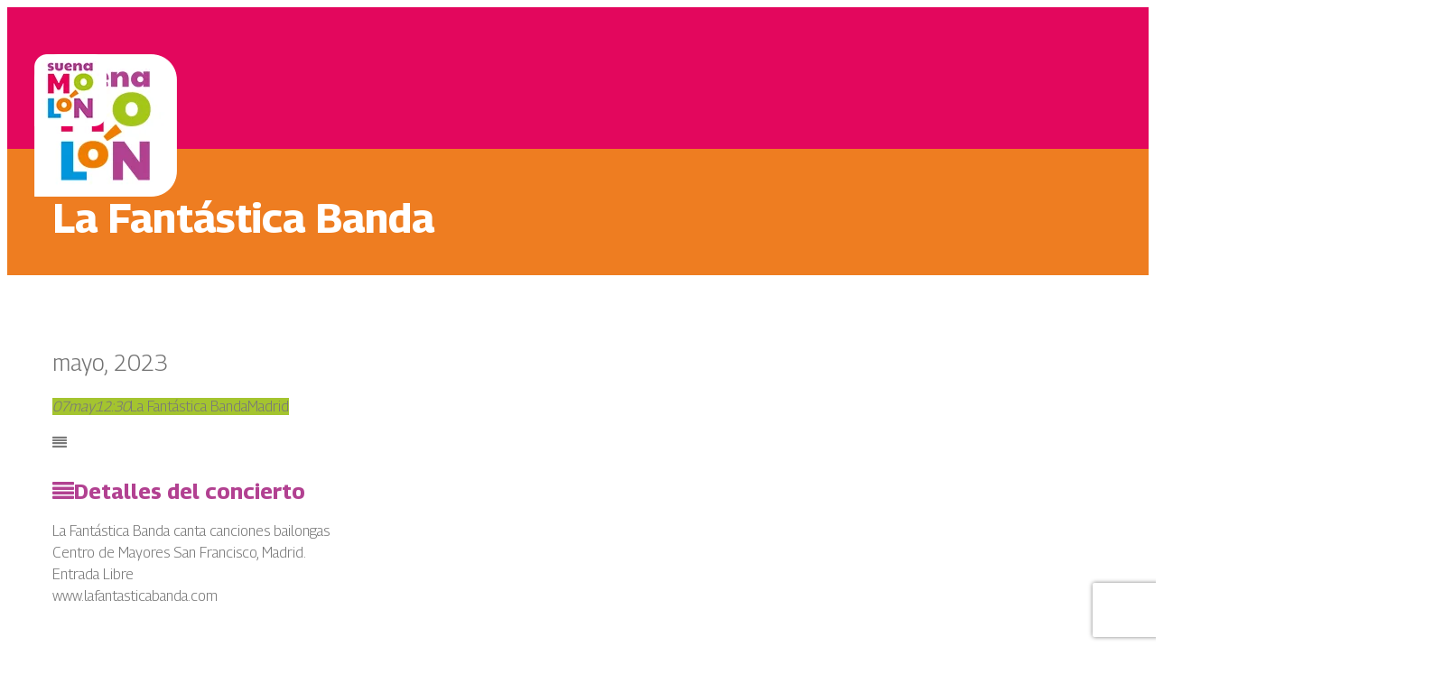

--- FILE ---
content_type: text/html; charset=UTF-8
request_url: https://suenamolon.com/events/la-fantastica-banda-15/
body_size: 19502
content:
	
<!DOCTYPE html>
<!--[if !(IE 6) | !(IE 7) | !(IE 8)  ]><!-->
<html lang="es" class="no-js">
<!--<![endif]-->
<head>
	<meta charset="UTF-8" />
		<meta name="viewport" content="width=device-width, initial-scale=1, maximum-scale=1, user-scalable=0">
		<meta name="theme-color" content="#ee7d21"/>	<link rel="profile" href="https://gmpg.org/xfn/11" />
	        <script type="text/javascript">
            if (/Android|webOS|iPhone|iPad|iPod|BlackBerry|IEMobile|Opera Mini/i.test(navigator.userAgent)) {
                var originalAddEventListener = EventTarget.prototype.addEventListener,
                    oldWidth = window.innerWidth;

                EventTarget.prototype.addEventListener = function (eventName, eventHandler, useCapture) {
                    if (eventName === "resize") {
                        originalAddEventListener.call(this, eventName, function (event) {
                            if (oldWidth === window.innerWidth) {
                                return;
                            }
                            oldWidth = window.innerWidth;
                            if (eventHandler.handleEvent) {
                                eventHandler.handleEvent.call(this, event);
                            }
                            else {
                                eventHandler.call(this, event);
                            };
                        }, useCapture);
                    }
                    else {
                        originalAddEventListener.call(this, eventName, eventHandler, useCapture);
                    };
                };
            };
        </script>
		<script>(function(d, s, id){
				 var js, fjs = d.getElementsByTagName(s)[0];
				 if (d.getElementById(id)) {return;}
				 js = d.createElement(s); js.id = id;
				 js.src = "//connect.facebook.net/en_US/sdk.js#xfbml=1&version=v2.6";
				 fjs.parentNode.insertBefore(js, fjs);
			   }(document, 'script', 'facebook-jssdk'));</script><meta name='robots' content='index, follow, max-image-preview:large, max-snippet:-1, max-video-preview:-1' />

	<!-- This site is optimized with the Yoast SEO plugin v19.9 - https://yoast.com/wordpress/plugins/seo/ -->
	<title>La Fantástica Banda - Suena Molón | Los mejores planes en familia</title>
	<link rel="canonical" href="https://suenamolon.com/events/la-fantastica-banda-15/" />
	<meta property="og:locale" content="es_ES" />
	<meta property="og:type" content="article" />
	<meta property="og:title" content="La Fantástica Banda - Suena Molón | Los mejores planes en familia" />
	<meta property="og:description" content="La Fantástica Banda canta canciones bailongas Centro de Mayores San Francisco, Madrid. Entrada Libre www.lafantasticabanda.com" />
	<meta property="og:url" content="https://suenamolon.com/events/la-fantastica-banda-15/" />
	<meta property="og:site_name" content="Suena Molón | Los mejores planes en familia" />
	<meta name="twitter:card" content="summary_large_image" />
	<meta name="twitter:label1" content="Tiempo de lectura" />
	<meta name="twitter:data1" content="1 minuto" />
	<script type="application/ld+json" class="yoast-schema-graph">{"@context":"https://schema.org","@graph":[{"@type":"WebPage","@id":"https://suenamolon.com/events/la-fantastica-banda-15/","url":"https://suenamolon.com/events/la-fantastica-banda-15/","name":"La Fantástica Banda - Suena Molón | Los mejores planes en familia","isPartOf":{"@id":"https://suenamolon.com/#website"},"datePublished":"2023-04-27T11:33:15+00:00","dateModified":"2023-04-27T11:33:15+00:00","breadcrumb":{"@id":"https://suenamolon.com/events/la-fantastica-banda-15/#breadcrumb"},"inLanguage":"es","potentialAction":[{"@type":"ReadAction","target":["https://suenamolon.com/events/la-fantastica-banda-15/"]}]},{"@type":"BreadcrumbList","@id":"https://suenamolon.com/events/la-fantastica-banda-15/#breadcrumb","itemListElement":[{"@type":"ListItem","position":1,"name":"Portada","item":"https://suenamolon.com/"},{"@type":"ListItem","position":2,"name":"Events","item":"https://suenamolon.com/events/"},{"@type":"ListItem","position":3,"name":"La Fantástica Banda"}]},{"@type":"WebSite","@id":"https://suenamolon.com/#website","url":"https://suenamolon.com/","name":"Suena Molón | Los mejores planes en familia","description":"Plataforma de difusión y promoción de la música familiar en España","potentialAction":[{"@type":"SearchAction","target":{"@type":"EntryPoint","urlTemplate":"https://suenamolon.com/?s={search_term_string}"},"query-input":"required name=search_term_string"}],"inLanguage":"es"}]}</script>
	<!-- / Yoast SEO plugin. -->


<link rel='dns-prefetch' href='//ws.sharethis.com' />
<link rel='dns-prefetch' href='//maps.googleapis.com' />
<link rel='dns-prefetch' href='//meet.jit.si' />
<link rel='dns-prefetch' href='//maxcdn.bootstrapcdn.com' />
<link rel='dns-prefetch' href='//fonts.googleapis.com' />
<link rel="alternate" type="application/rss+xml" title="Suena Molón | Los mejores planes en familia &raquo; Feed" href="https://suenamolon.com/feed/" />
<link rel="alternate" type="application/rss+xml" title="Suena Molón | Los mejores planes en familia &raquo; Feed de los comentarios" href="https://suenamolon.com/comments/feed/" />
<link rel="alternate" type="application/rss+xml" title="Suena Molón | Los mejores planes en familia &raquo; Comentario La Fantástica Banda del feed" href="https://suenamolon.com/events/la-fantastica-banda-15/feed/" />
<link rel="alternate" title="oEmbed (JSON)" type="application/json+oembed" href="https://suenamolon.com/wp-json/oembed/1.0/embed?url=https%3A%2F%2Fsuenamolon.com%2Fevents%2Fla-fantastica-banda-15%2F" />
<link rel="alternate" title="oEmbed (XML)" type="text/xml+oembed" href="https://suenamolon.com/wp-json/oembed/1.0/embed?url=https%3A%2F%2Fsuenamolon.com%2Fevents%2Fla-fantastica-banda-15%2F&#038;format=xml" />
<style id='wp-img-auto-sizes-contain-inline-css' type='text/css'>
img:is([sizes=auto i],[sizes^="auto," i]){contain-intrinsic-size:3000px 1500px}
/*# sourceURL=wp-img-auto-sizes-contain-inline-css */
</style>
<link rel='stylesheet' id='sgr-css' href='https://suenamolon.com/wp-content/plugins/simple-google-recaptcha/sgr.css?ver=1667244913' type='text/css' media='all' />
<link rel='stylesheet' id='evo_single_event-css' href='//suenamolon.com/wp-content/plugins/eventON/assets/css/evo_event_styles.css?ver=4.1.1' type='text/css' media='all' />
<link rel='stylesheet' id='layerslider-css' href='https://suenamolon.com/wp-content/plugins/LayerSlider/assets/static/layerslider/css/layerslider.css?ver=7.1.1' type='text/css' media='all' />
<style id='wp-emoji-styles-inline-css' type='text/css'>

	img.wp-smiley, img.emoji {
		display: inline !important;
		border: none !important;
		box-shadow: none !important;
		height: 1em !important;
		width: 1em !important;
		margin: 0 0.07em !important;
		vertical-align: -0.1em !important;
		background: none !important;
		padding: 0 !important;
	}
/*# sourceURL=wp-emoji-styles-inline-css */
</style>
<style id='wp-block-library-inline-css' type='text/css'>
:root{--wp-block-synced-color:#7a00df;--wp-block-synced-color--rgb:122,0,223;--wp-bound-block-color:var(--wp-block-synced-color);--wp-editor-canvas-background:#ddd;--wp-admin-theme-color:#007cba;--wp-admin-theme-color--rgb:0,124,186;--wp-admin-theme-color-darker-10:#006ba1;--wp-admin-theme-color-darker-10--rgb:0,107,160.5;--wp-admin-theme-color-darker-20:#005a87;--wp-admin-theme-color-darker-20--rgb:0,90,135;--wp-admin-border-width-focus:2px}@media (min-resolution:192dpi){:root{--wp-admin-border-width-focus:1.5px}}.wp-element-button{cursor:pointer}:root .has-very-light-gray-background-color{background-color:#eee}:root .has-very-dark-gray-background-color{background-color:#313131}:root .has-very-light-gray-color{color:#eee}:root .has-very-dark-gray-color{color:#313131}:root .has-vivid-green-cyan-to-vivid-cyan-blue-gradient-background{background:linear-gradient(135deg,#00d084,#0693e3)}:root .has-purple-crush-gradient-background{background:linear-gradient(135deg,#34e2e4,#4721fb 50%,#ab1dfe)}:root .has-hazy-dawn-gradient-background{background:linear-gradient(135deg,#faaca8,#dad0ec)}:root .has-subdued-olive-gradient-background{background:linear-gradient(135deg,#fafae1,#67a671)}:root .has-atomic-cream-gradient-background{background:linear-gradient(135deg,#fdd79a,#004a59)}:root .has-nightshade-gradient-background{background:linear-gradient(135deg,#330968,#31cdcf)}:root .has-midnight-gradient-background{background:linear-gradient(135deg,#020381,#2874fc)}:root{--wp--preset--font-size--normal:16px;--wp--preset--font-size--huge:42px}.has-regular-font-size{font-size:1em}.has-larger-font-size{font-size:2.625em}.has-normal-font-size{font-size:var(--wp--preset--font-size--normal)}.has-huge-font-size{font-size:var(--wp--preset--font-size--huge)}.has-text-align-center{text-align:center}.has-text-align-left{text-align:left}.has-text-align-right{text-align:right}.has-fit-text{white-space:nowrap!important}#end-resizable-editor-section{display:none}.aligncenter{clear:both}.items-justified-left{justify-content:flex-start}.items-justified-center{justify-content:center}.items-justified-right{justify-content:flex-end}.items-justified-space-between{justify-content:space-between}.screen-reader-text{border:0;clip-path:inset(50%);height:1px;margin:-1px;overflow:hidden;padding:0;position:absolute;width:1px;word-wrap:normal!important}.screen-reader-text:focus{background-color:#ddd;clip-path:none;color:#444;display:block;font-size:1em;height:auto;left:5px;line-height:normal;padding:15px 23px 14px;text-decoration:none;top:5px;width:auto;z-index:100000}html :where(.has-border-color){border-style:solid}html :where([style*=border-top-color]){border-top-style:solid}html :where([style*=border-right-color]){border-right-style:solid}html :where([style*=border-bottom-color]){border-bottom-style:solid}html :where([style*=border-left-color]){border-left-style:solid}html :where([style*=border-width]){border-style:solid}html :where([style*=border-top-width]){border-top-style:solid}html :where([style*=border-right-width]){border-right-style:solid}html :where([style*=border-bottom-width]){border-bottom-style:solid}html :where([style*=border-left-width]){border-left-style:solid}html :where(img[class*=wp-image-]){height:auto;max-width:100%}:where(figure){margin:0 0 1em}html :where(.is-position-sticky){--wp-admin--admin-bar--position-offset:var(--wp-admin--admin-bar--height,0px)}@media screen and (max-width:600px){html :where(.is-position-sticky){--wp-admin--admin-bar--position-offset:0px}}

/*# sourceURL=wp-block-library-inline-css */
</style><style id='global-styles-inline-css' type='text/css'>
:root{--wp--preset--aspect-ratio--square: 1;--wp--preset--aspect-ratio--4-3: 4/3;--wp--preset--aspect-ratio--3-4: 3/4;--wp--preset--aspect-ratio--3-2: 3/2;--wp--preset--aspect-ratio--2-3: 2/3;--wp--preset--aspect-ratio--16-9: 16/9;--wp--preset--aspect-ratio--9-16: 9/16;--wp--preset--color--black: #000000;--wp--preset--color--cyan-bluish-gray: #abb8c3;--wp--preset--color--white: #FFF;--wp--preset--color--pale-pink: #f78da7;--wp--preset--color--vivid-red: #cf2e2e;--wp--preset--color--luminous-vivid-orange: #ff6900;--wp--preset--color--luminous-vivid-amber: #fcb900;--wp--preset--color--light-green-cyan: #7bdcb5;--wp--preset--color--vivid-green-cyan: #00d084;--wp--preset--color--pale-cyan-blue: #8ed1fc;--wp--preset--color--vivid-cyan-blue: #0693e3;--wp--preset--color--vivid-purple: #9b51e0;--wp--preset--color--accent: #ee7d21;--wp--preset--color--dark-gray: #111;--wp--preset--color--light-gray: #767676;--wp--preset--gradient--vivid-cyan-blue-to-vivid-purple: linear-gradient(135deg,rgb(6,147,227) 0%,rgb(155,81,224) 100%);--wp--preset--gradient--light-green-cyan-to-vivid-green-cyan: linear-gradient(135deg,rgb(122,220,180) 0%,rgb(0,208,130) 100%);--wp--preset--gradient--luminous-vivid-amber-to-luminous-vivid-orange: linear-gradient(135deg,rgb(252,185,0) 0%,rgb(255,105,0) 100%);--wp--preset--gradient--luminous-vivid-orange-to-vivid-red: linear-gradient(135deg,rgb(255,105,0) 0%,rgb(207,46,46) 100%);--wp--preset--gradient--very-light-gray-to-cyan-bluish-gray: linear-gradient(135deg,rgb(238,238,238) 0%,rgb(169,184,195) 100%);--wp--preset--gradient--cool-to-warm-spectrum: linear-gradient(135deg,rgb(74,234,220) 0%,rgb(151,120,209) 20%,rgb(207,42,186) 40%,rgb(238,44,130) 60%,rgb(251,105,98) 80%,rgb(254,248,76) 100%);--wp--preset--gradient--blush-light-purple: linear-gradient(135deg,rgb(255,206,236) 0%,rgb(152,150,240) 100%);--wp--preset--gradient--blush-bordeaux: linear-gradient(135deg,rgb(254,205,165) 0%,rgb(254,45,45) 50%,rgb(107,0,62) 100%);--wp--preset--gradient--luminous-dusk: linear-gradient(135deg,rgb(255,203,112) 0%,rgb(199,81,192) 50%,rgb(65,88,208) 100%);--wp--preset--gradient--pale-ocean: linear-gradient(135deg,rgb(255,245,203) 0%,rgb(182,227,212) 50%,rgb(51,167,181) 100%);--wp--preset--gradient--electric-grass: linear-gradient(135deg,rgb(202,248,128) 0%,rgb(113,206,126) 100%);--wp--preset--gradient--midnight: linear-gradient(135deg,rgb(2,3,129) 0%,rgb(40,116,252) 100%);--wp--preset--font-size--small: 13px;--wp--preset--font-size--medium: 20px;--wp--preset--font-size--large: 36px;--wp--preset--font-size--x-large: 42px;--wp--preset--spacing--20: 0.44rem;--wp--preset--spacing--30: 0.67rem;--wp--preset--spacing--40: 1rem;--wp--preset--spacing--50: 1.5rem;--wp--preset--spacing--60: 2.25rem;--wp--preset--spacing--70: 3.38rem;--wp--preset--spacing--80: 5.06rem;--wp--preset--shadow--natural: 6px 6px 9px rgba(0, 0, 0, 0.2);--wp--preset--shadow--deep: 12px 12px 50px rgba(0, 0, 0, 0.4);--wp--preset--shadow--sharp: 6px 6px 0px rgba(0, 0, 0, 0.2);--wp--preset--shadow--outlined: 6px 6px 0px -3px rgb(255, 255, 255), 6px 6px rgb(0, 0, 0);--wp--preset--shadow--crisp: 6px 6px 0px rgb(0, 0, 0);}:where(.is-layout-flex){gap: 0.5em;}:where(.is-layout-grid){gap: 0.5em;}body .is-layout-flex{display: flex;}.is-layout-flex{flex-wrap: wrap;align-items: center;}.is-layout-flex > :is(*, div){margin: 0;}body .is-layout-grid{display: grid;}.is-layout-grid > :is(*, div){margin: 0;}:where(.wp-block-columns.is-layout-flex){gap: 2em;}:where(.wp-block-columns.is-layout-grid){gap: 2em;}:where(.wp-block-post-template.is-layout-flex){gap: 1.25em;}:where(.wp-block-post-template.is-layout-grid){gap: 1.25em;}.has-black-color{color: var(--wp--preset--color--black) !important;}.has-cyan-bluish-gray-color{color: var(--wp--preset--color--cyan-bluish-gray) !important;}.has-white-color{color: var(--wp--preset--color--white) !important;}.has-pale-pink-color{color: var(--wp--preset--color--pale-pink) !important;}.has-vivid-red-color{color: var(--wp--preset--color--vivid-red) !important;}.has-luminous-vivid-orange-color{color: var(--wp--preset--color--luminous-vivid-orange) !important;}.has-luminous-vivid-amber-color{color: var(--wp--preset--color--luminous-vivid-amber) !important;}.has-light-green-cyan-color{color: var(--wp--preset--color--light-green-cyan) !important;}.has-vivid-green-cyan-color{color: var(--wp--preset--color--vivid-green-cyan) !important;}.has-pale-cyan-blue-color{color: var(--wp--preset--color--pale-cyan-blue) !important;}.has-vivid-cyan-blue-color{color: var(--wp--preset--color--vivid-cyan-blue) !important;}.has-vivid-purple-color{color: var(--wp--preset--color--vivid-purple) !important;}.has-black-background-color{background-color: var(--wp--preset--color--black) !important;}.has-cyan-bluish-gray-background-color{background-color: var(--wp--preset--color--cyan-bluish-gray) !important;}.has-white-background-color{background-color: var(--wp--preset--color--white) !important;}.has-pale-pink-background-color{background-color: var(--wp--preset--color--pale-pink) !important;}.has-vivid-red-background-color{background-color: var(--wp--preset--color--vivid-red) !important;}.has-luminous-vivid-orange-background-color{background-color: var(--wp--preset--color--luminous-vivid-orange) !important;}.has-luminous-vivid-amber-background-color{background-color: var(--wp--preset--color--luminous-vivid-amber) !important;}.has-light-green-cyan-background-color{background-color: var(--wp--preset--color--light-green-cyan) !important;}.has-vivid-green-cyan-background-color{background-color: var(--wp--preset--color--vivid-green-cyan) !important;}.has-pale-cyan-blue-background-color{background-color: var(--wp--preset--color--pale-cyan-blue) !important;}.has-vivid-cyan-blue-background-color{background-color: var(--wp--preset--color--vivid-cyan-blue) !important;}.has-vivid-purple-background-color{background-color: var(--wp--preset--color--vivid-purple) !important;}.has-black-border-color{border-color: var(--wp--preset--color--black) !important;}.has-cyan-bluish-gray-border-color{border-color: var(--wp--preset--color--cyan-bluish-gray) !important;}.has-white-border-color{border-color: var(--wp--preset--color--white) !important;}.has-pale-pink-border-color{border-color: var(--wp--preset--color--pale-pink) !important;}.has-vivid-red-border-color{border-color: var(--wp--preset--color--vivid-red) !important;}.has-luminous-vivid-orange-border-color{border-color: var(--wp--preset--color--luminous-vivid-orange) !important;}.has-luminous-vivid-amber-border-color{border-color: var(--wp--preset--color--luminous-vivid-amber) !important;}.has-light-green-cyan-border-color{border-color: var(--wp--preset--color--light-green-cyan) !important;}.has-vivid-green-cyan-border-color{border-color: var(--wp--preset--color--vivid-green-cyan) !important;}.has-pale-cyan-blue-border-color{border-color: var(--wp--preset--color--pale-cyan-blue) !important;}.has-vivid-cyan-blue-border-color{border-color: var(--wp--preset--color--vivid-cyan-blue) !important;}.has-vivid-purple-border-color{border-color: var(--wp--preset--color--vivid-purple) !important;}.has-vivid-cyan-blue-to-vivid-purple-gradient-background{background: var(--wp--preset--gradient--vivid-cyan-blue-to-vivid-purple) !important;}.has-light-green-cyan-to-vivid-green-cyan-gradient-background{background: var(--wp--preset--gradient--light-green-cyan-to-vivid-green-cyan) !important;}.has-luminous-vivid-amber-to-luminous-vivid-orange-gradient-background{background: var(--wp--preset--gradient--luminous-vivid-amber-to-luminous-vivid-orange) !important;}.has-luminous-vivid-orange-to-vivid-red-gradient-background{background: var(--wp--preset--gradient--luminous-vivid-orange-to-vivid-red) !important;}.has-very-light-gray-to-cyan-bluish-gray-gradient-background{background: var(--wp--preset--gradient--very-light-gray-to-cyan-bluish-gray) !important;}.has-cool-to-warm-spectrum-gradient-background{background: var(--wp--preset--gradient--cool-to-warm-spectrum) !important;}.has-blush-light-purple-gradient-background{background: var(--wp--preset--gradient--blush-light-purple) !important;}.has-blush-bordeaux-gradient-background{background: var(--wp--preset--gradient--blush-bordeaux) !important;}.has-luminous-dusk-gradient-background{background: var(--wp--preset--gradient--luminous-dusk) !important;}.has-pale-ocean-gradient-background{background: var(--wp--preset--gradient--pale-ocean) !important;}.has-electric-grass-gradient-background{background: var(--wp--preset--gradient--electric-grass) !important;}.has-midnight-gradient-background{background: var(--wp--preset--gradient--midnight) !important;}.has-small-font-size{font-size: var(--wp--preset--font-size--small) !important;}.has-medium-font-size{font-size: var(--wp--preset--font-size--medium) !important;}.has-large-font-size{font-size: var(--wp--preset--font-size--large) !important;}.has-x-large-font-size{font-size: var(--wp--preset--font-size--x-large) !important;}
/*# sourceURL=global-styles-inline-css */
</style>

<style id='classic-theme-styles-inline-css' type='text/css'>
/*! This file is auto-generated */
.wp-block-button__link{color:#fff;background-color:#32373c;border-radius:9999px;box-shadow:none;text-decoration:none;padding:calc(.667em + 2px) calc(1.333em + 2px);font-size:1.125em}.wp-block-file__button{background:#32373c;color:#fff;text-decoration:none}
/*# sourceURL=/wp-includes/css/classic-themes.min.css */
</style>
<link rel='stylesheet' id='contact-form-7-css' href='https://suenamolon.com/wp-content/plugins/contact-form-7/includes/css/styles.css?ver=5.6.4' type='text/css' media='all' />
<link rel='stylesheet' id='simple-share-buttons-adder-font-awesome-css' href='//maxcdn.bootstrapcdn.com/font-awesome/4.3.0/css/font-awesome.min.css?ver=6.9' type='text/css' media='all' />
<link rel='stylesheet' id='the7-Defaults-css' href='https://suenamolon.com/wp-content/uploads/smile_fonts/Defaults/Defaults.css?ver=6.9' type='text/css' media='all' />
<link rel='stylesheet' id='the7-fontello-css' href='https://suenamolon.com/wp-content/themes/dt-the7/fonts/fontello/css/fontello.min.css?ver=10.10.0' type='text/css' media='all' />
<link rel='stylesheet' id='evcal_google_fonts-css' href='https://fonts.googleapis.com/css?family=Open+Sans%3A400%2C400italic%2C700%7CRoboto%3A400%2C700&#038;subset=latin%2Clatin-ext&#038;ver=4.1.1' type='text/css' media='all' />
<link rel='stylesheet' id='evcal_cal_default-css' href='//suenamolon.com/wp-content/plugins/eventON/assets/css/eventon_styles.css?ver=4.1.1' type='text/css' media='all' />
<link rel='stylesheet' id='evo_font_icons-css' href='//suenamolon.com/wp-content/plugins/eventON/assets/fonts/all.css?ver=4.1.1' type='text/css' media='all' />
<link rel='stylesheet' id='eventon_dynamic_styles-css' href='//suenamolon.com/wp-content/plugins/eventON/assets/css/eventon_dynamic_styles.css?ver=4.1.1' type='text/css' media='all' />
<link rel='stylesheet' id='evo_wv_styles-css' href='https://suenamolon.com/wp-content/plugins/eventon-weekly-view/assets/wv_styles.css?ver=2.0' type='text/css' media='all' />
<link rel='stylesheet' id='dt-web-fonts-css' href='https://fonts.googleapis.com/css?family=Roboto:400,500,600,700%7CGeorama:300,400,500,600,700&#038;display=swap' type='text/css' media='all' />
<link rel='stylesheet' id='dt-main-css' href='https://suenamolon.com/wp-content/themes/dt-the7/css/main.min.css?ver=10.10.0' type='text/css' media='all' />
<link rel='stylesheet' id='the7-font-css' href='https://suenamolon.com/wp-content/themes/dt-the7/fonts/icomoon-the7-font/icomoon-the7-font.min.css?ver=10.10.0' type='text/css' media='all' />
<link rel='stylesheet' id='the7-awesome-fonts-css' href='https://suenamolon.com/wp-content/themes/dt-the7/fonts/FontAwesome/css/all.min.css?ver=10.10.0' type='text/css' media='all' />
<link rel='stylesheet' id='the7-custom-scrollbar-css' href='https://suenamolon.com/wp-content/themes/dt-the7/lib/custom-scrollbar/custom-scrollbar.min.css?ver=10.10.0' type='text/css' media='all' />
<link rel='stylesheet' id='the7-wpbakery-css' href='https://suenamolon.com/wp-content/themes/dt-the7/css/wpbakery.min.css?ver=10.10.0' type='text/css' media='all' />
<link rel='stylesheet' id='the7-core-css' href='https://suenamolon.com/wp-content/plugins/dt-the7-core/assets/css/post-type.min.css?ver=2.6.0' type='text/css' media='all' />
<link rel='stylesheet' id='the7-css-vars-css' href='https://suenamolon.com/wp-content/uploads/the7-css/css-vars.css?ver=7816e90a35a1' type='text/css' media='all' />
<link rel='stylesheet' id='dt-custom-css' href='https://suenamolon.com/wp-content/uploads/the7-css/custom.css?ver=7816e90a35a1' type='text/css' media='all' />
<link rel='stylesheet' id='dt-media-css' href='https://suenamolon.com/wp-content/uploads/the7-css/media.css?ver=7816e90a35a1' type='text/css' media='all' />
<link rel='stylesheet' id='the7-elements-albums-portfolio-css' href='https://suenamolon.com/wp-content/uploads/the7-css/the7-elements-albums-portfolio.css?ver=7816e90a35a1' type='text/css' media='all' />
<link rel='stylesheet' id='the7-elements-css' href='https://suenamolon.com/wp-content/uploads/the7-css/post-type-dynamic.css?ver=7816e90a35a1' type='text/css' media='all' />
<link rel='stylesheet' id='style-css' href='https://suenamolon.com/wp-content/themes/dt-the7/style.css?ver=10.10.0' type='text/css' media='all' />
<script type="text/javascript" src="https://suenamolon.com/wp-includes/js/jquery/jquery.min.js?ver=3.7.1" id="jquery-core-js"></script>
<script type="text/javascript" src="https://suenamolon.com/wp-includes/js/jquery/jquery-migrate.min.js?ver=3.4.1" id="jquery-migrate-js"></script>
<script type="text/javascript" id="sgr-js-extra">
/* <![CDATA[ */
var sgr = {"sgr_site_key":"6LeSxcsiAAAAAAlk1qATNhAMH1_xsFA_IyRXZR_4"};
//# sourceURL=sgr-js-extra
/* ]]> */
</script>
<script type="text/javascript" src="https://suenamolon.com/wp-content/plugins/simple-google-recaptcha/sgr.js?ver=1667244913" id="sgr-js"></script>
<script type="text/javascript" id="layerslider-utils-js-extra">
/* <![CDATA[ */
var LS_Meta = {"v":"7.1.1","fixGSAP":"1"};
//# sourceURL=layerslider-utils-js-extra
/* ]]> */
</script>
<script type="text/javascript" src="https://suenamolon.com/wp-content/plugins/LayerSlider/assets/static/layerslider/js/layerslider.utils.js?ver=7.1.1" id="layerslider-utils-js"></script>
<script type="text/javascript" src="https://suenamolon.com/wp-content/plugins/LayerSlider/assets/static/layerslider/js/layerslider.kreaturamedia.jquery.js?ver=7.1.1" id="layerslider-js"></script>
<script type="text/javascript" src="https://suenamolon.com/wp-content/plugins/LayerSlider/assets/static/layerslider/js/layerslider.transitions.js?ver=7.1.1" id="layerslider-transitions-js"></script>
<script id='st_insights_js' type="text/javascript" src="https://ws.sharethis.com/button/st_insights.js?publisher=4d48b7c5-0ae3-43d4-bfbe-3ff8c17a8ae6&amp;product=simpleshare" id="ssba-sharethis-js"></script>
<script type="text/javascript" id="dt-above-fold-js-extra">
/* <![CDATA[ */
var dtLocal = {"themeUrl":"https://suenamolon.com/wp-content/themes/dt-the7","passText":"Para ver esta publicaci\u00f3n protegida, introduce la contrase\u00f1a debajo:","moreButtonText":{"loading":"Cargando...","loadMore":"Cargar m\u00e1s"},"postID":"1256","ajaxurl":"https://suenamolon.com/wp-admin/admin-ajax.php","REST":{"baseUrl":"https://suenamolon.com/wp-json/the7/v1","endpoints":{"sendMail":"/send-mail"}},"contactMessages":{"required":"One or more fields have an error. Please check and try again.","terms":"Please accept the privacy policy.","fillTheCaptchaError":"Please, fill the captcha."},"captchaSiteKey":"","ajaxNonce":"c83061cbe0","pageData":"","themeSettings":{"smoothScroll":"off","lazyLoading":false,"accentColor":{"mode":"solid","color":"#ee7d21"},"desktopHeader":{"height":""},"ToggleCaptionEnabled":"disabled","ToggleCaption":"Navigation","floatingHeader":{"showAfter":94,"showMenu":false,"height":60,"logo":{"showLogo":true,"html":"","url":"https://suenamolon.com/"}},"topLine":{"floatingTopLine":{"logo":{"showLogo":false,"html":""}}},"mobileHeader":{"firstSwitchPoint":992,"secondSwitchPoint":778,"firstSwitchPointHeight":60,"secondSwitchPointHeight":60,"mobileToggleCaptionEnabled":"disabled","mobileToggleCaption":"Men\u00fa"},"stickyMobileHeaderFirstSwitch":{"logo":{"html":"\u003Cimg class=\" preload-me\" src=\"https://suenamolon.com/wp-content/uploads/2022/11/logo_m.png\" srcset=\"https://suenamolon.com/wp-content/uploads/2022/11/logo_m.png 80w, https://suenamolon.com/wp-content/uploads/2022/11/logo_m.png 80w\" width=\"80\" height=\"80\"   sizes=\"80px\" alt=\"Suena Mol\u00f3n | Los mejores planes en familia\" /\u003E"}},"stickyMobileHeaderSecondSwitch":{"logo":{"html":"\u003Cimg class=\" preload-me\" src=\"https://suenamolon.com/wp-content/uploads/2022/11/logo_m.png\" srcset=\"https://suenamolon.com/wp-content/uploads/2022/11/logo_m.png 80w, https://suenamolon.com/wp-content/uploads/2022/11/logo_m.png 80w\" width=\"80\" height=\"80\"   sizes=\"80px\" alt=\"Suena Mol\u00f3n | Los mejores planes en familia\" /\u003E"}},"content":{"textColor":"#797979","headerColor":"#b24191"},"sidebar":{"switchPoint":992},"boxedWidth":"1280px","stripes":{"stripe1":{"textColor":"#787d85","headerColor":"#3b3f4a"},"stripe2":{"textColor":"#8b9199","headerColor":"#ffffff"},"stripe3":{"textColor":"#ffffff","headerColor":"#ffffff"}}},"VCMobileScreenWidth":"768"};
var dtShare = {"shareButtonText":{"facebook":"Compartir en Facebook","twitter":"Tweet","pinterest":"Tweet","linkedin":"Compartir en Linkedin","whatsapp":"Compartir en Whatsapp"},"overlayOpacity":"0"};
//# sourceURL=dt-above-fold-js-extra
/* ]]> */
</script>
<script type="text/javascript" src="https://suenamolon.com/wp-content/themes/dt-the7/js/above-the-fold.min.js?ver=10.10.0" id="dt-above-fold-js"></script>
<meta name="generator" content="Powered by LayerSlider 7.1.1 - Multi-Purpose, Responsive, Parallax, Mobile-Friendly Slider Plugin for WordPress." />
<!-- LayerSlider updates and docs at: https://layerslider.com -->
<link rel="https://api.w.org/" href="https://suenamolon.com/wp-json/" /><link rel="alternate" title="JSON" type="application/json" href="https://suenamolon.com/wp-json/wp/v2/ajde_events/1256" /><link rel="EditURI" type="application/rsd+xml" title="RSD" href="https://suenamolon.com/xmlrpc.php?rsd" />
<meta name="generator" content="WordPress 6.9" />
<link rel='shortlink' href='https://suenamolon.com/?p=1256' />
<!-- Facebook Pixel Code -->
<script>
!function(f,b,e,v,n,t,s)
{if(f.fbq)return;n=f.fbq=function(){n.callMethod?
n.callMethod.apply(n,arguments):n.queue.push(arguments)};
if(!f._fbq)f._fbq=n;n.push=n;n.loaded=!0;n.version='2.0';
n.queue=[];t=b.createElement(e);t.async=!0;
t.src=v;s=b.getElementsByTagName(e)[0];
s.parentNode.insertBefore(t,s)}(window,document,'script',
'https://connect.facebook.net/en_US/fbevents.js');
 fbq('init', '666006848456598'); 
fbq('track', 'PageView');
</script>
<noscript>
 <img height="1" width="1" 
src="https://www.facebook.com/tr?id=666006848456598&ev=PageView
&noscript=1"/>
</noscript>
<!-- End Facebook Pixel Code -->


<!-- EventON Version -->
<meta name="generator" content="EventON 4.1.1" />

				<meta name="robots" content="all"/>
				<meta property="description" content="La Fantástica Banda canta canciones bailongas
Centro de Mayores San Francisco, Madrid.
Entrada Libre
www.lafantasticabanda.com" />
				<meta property="og:type" content="event" /> 
				<meta property="og:title" content="La Fantástica Banda" />
				<meta property="og:url" content="https://suenamolon.com/events/la-fantastica-banda-15/" />
				<meta property="og:description" content="La Fantástica Banda canta canciones bailongas
Centro de Mayores San Francisco, Madrid.
Entrada Libre
www.lafantasticabanda.com" />
												<meta name="twitter:card" content="summary_large_image">
				<meta name="twitter:title" content="La Fantástica Banda">
				<meta name="twitter:description" content="La Fantástica Banda canta canciones bailongas
Centro de Mayores San Francisco, Madrid.
Entrada Libre
www.lafantasticabanda.com">
								<meta name="generator" content="Powered by WPBakery Page Builder - drag and drop page builder for WordPress."/>
<link rel="icon" href="https://suenamolon.com/wp-content/uploads/2022/10/32.png" type="image/png" sizes="16x16"/><link rel="icon" href="https://suenamolon.com/wp-content/uploads/2022/10/32.png" type="image/png" sizes="32x32"/><link rel="apple-touch-icon" href="https://suenamolon.com/wp-content/uploads/2022/10/60.png"><link rel="apple-touch-icon" sizes="76x76" href="https://suenamolon.com/wp-content/uploads/2022/10/76.png"><link rel="apple-touch-icon" sizes="120x120" href="https://suenamolon.com/wp-content/uploads/2022/10/120.png"><link rel="apple-touch-icon" sizes="152x152" href="https://suenamolon.com/wp-content/uploads/2022/10/152.png"><noscript><style> .wpb_animate_when_almost_visible { opacity: 1; }</style></noscript><!-- Google tag (gtag.js) -->
<script async src="https://www.googletagmanager.com/gtag/js?id=G-C6F7DN9LPE"></script>
<script>
  window.dataLayer = window.dataLayer || [];
  function gtag(){dataLayer.push(arguments);}
  gtag('js', new Date());

  gtag('config', 'G-C6F7DN9LPE');
</script><style id='the7-custom-inline-css' type='text/css'>
.sub-nav .menu-item i.fa,
.sub-nav .menu-item i.fas,
.sub-nav .menu-item i.far,
.sub-nav .menu-item i.fab {
	text-align: center;
	width: 1.25em;
}


/* FORMULARIO */

.formulario
{display: block; margin: 10px auto; max-width: 350px; min-width: 250px; position: relative; background-color: #f2f2f2; padding: 10px; font-family: 'Georama', sans-serif;}

.titular{margin-bottom:12px;padding: 10px; text-align: center; color: #ffbf00; font-size: 22px; font-weight: bold}

.campos {margin: 1px; padding: 8px; text-align: center; letter-spacing: 1px;}

.etiqueta{font-weight: bold; padding: 10px}

.entrada{font-size: 14px; color: #999; border: 0;}

.caja{padding:10px;}

.privacidad{color: #FA5858;}

.enviar{padding: 6px 12px; margin: 10px; background-color: #0174df; color: #fff; font-size: 16px; font-weight: bold; letter-spacing: 4px; cursor: pointer; border: 0; border-radius: 0px;}

.enviar:hover {background-color:#FFBF00;}

::placeholder {background-color:#F5ECCE;padding: 5px;}









.submit-wrapper.btn {
    background-color: #b24191;
    color: #ffffff;
    border-radius: 0;
	  font-family:"Georama"!important;
	  font-size:20px!important;
}
.form-group .control-label, .form-group label.boolean{
	font-family:"Georama"!important;
}




.scroll-top.on {
    display:none;
}


.post-thumbnail-rollover {
    border-radius:25px!important;
}


.side-header.h-center .main-nav {
	margin-top:40px;
}



.EVOWV_content {
    display:none;
}



.ajde_evcal_calendar #evcal_head.calendar_header #evcal_cur, .ajde_evcal_calendar .evcal_month_line p, .ajde_evcal_calendar .evo_footer_nav p.evo_month_title {
  font-size:25px;
	color: #737373;
}

h1, h2, h3, h4, h5, h6 {
    margin-bottom: 5px;
    clear: both;
}

.redondeado{
	border-radius:25px;
}

.comments-area{
	display:none;
}

.wpb_button, .wpb_content_element, ul.wpb_thumbnails-fluid>li {
    margin-bottom: 15px;
}



.wpb_single_image .vc_single_image-wrapper.vc_box_rounded, .wpb_single_image .vc_single_image-wrapper.vc_box_rounded img {
    border-radius: 25px;
    -webkit-box-shadow: none;
    box-shadow: none;
}




.mobile-main-nav li>a {
    justify-content: center;
}
.main-nav li>a {
    justify-content: center;


}


.main-nav > li.act:not(.wpml-ls-item) > a{
	text-align:center;
}

.branding a img, .branding img {
    position:absolute;
	 
	  top:10px;
	  z-index:200;

}


.preload-me.mCS_img_loaded{
    position:relative;

}



.widget.widget_media_image.wf-cell.wf-1-3{
	margin-top:10px;
}

.footer .widget, .footer .tp_recent_tweets li{
	text-align:center;
}




@media only screen and (max-width: 600px) {
  
#footer.solid-bg {
    background-image: url("/wp-content/uploads/2022/11/guarda_m.png");
		background-repeat:repeat;
  }

	#bottom-bar .bottom-text-block{
		margin-top:30px;
	}
	
	.ls-nav-next, #ls-global .ls-nav-next{
		display:none;
	}
	
		.ls-nav-prev, #ls-global .ls-nav-prev{
		display:none;
	}
	

}








</style>
<link rel='stylesheet' id='sgr_hide-css' href='https://suenamolon.com/wp-content/plugins/simple-google-recaptcha/sgr_hide.css?ver=1667244913' type='text/css' media='all' />
</head>
<body id="the7-body" class="wp-singular ajde_events-template-default single single-ajde_events postid-1256 wp-embed-responsive wp-theme-dt-the7 the7-core-ver-2.6.0 dt-responsive-on right-mobile-menu-close-icon ouside-menu-close-icon overlay-navigation  rotate-medium-mobile-menu-close-icon fade-medium-menu-close-icon srcset-enabled btn-flat custom-btn-color custom-btn-hover-color first-switch-logo-left first-switch-menu-right second-switch-logo-left second-switch-menu-right right-mobile-menu layzr-loading-on popup-message-style dt-fa-compatibility the7-ver-10.10.0 wpb-js-composer js-comp-ver-6.9.0 vc_responsive">
<!-- The7 10.10.0 -->

<div id="page" >
	<a class="skip-link screen-reader-text" href="#content">Saltar al contenido</a>


<div class="masthead side-header content-center full-height h-center h-justify sub-downwards animate-position-menu-icon hamburger-bg-disable hamburger-bg-hover-disable hamburger-border-enable hamburger-border-hover-enable large-mobile-menu-icon dt-parent-menu-clickable show-sub-menu-on-hover" role="banner">
	<div class="hide-overlay hamburger-close-bg-enable hamburger-close-bg-hover-enable hamburger-close-border-enable hamburger-close-border-hover-enable"><div class="close-line-wrap"><span class="close-line"></span><span class="close-line"></span><span class="close-line"></span></div></div>	<header class="header-bar">

		<div class="branding">
	<div id="site-title" class="assistive-text">Suena Molón | Los mejores planes en familia</div>
	<div id="site-description" class="assistive-text">Plataforma de difusión y promoción de la música familiar en España</div>
	<a class="" href="https://suenamolon.com/"><img class=" preload-me" src="https://suenamolon.com/wp-content/uploads/2022/10/logo.png" srcset="https://suenamolon.com/wp-content/uploads/2022/10/logo.png 158w, https://suenamolon.com/wp-content/uploads/2022/10/logo.png 158w" width="158" height="158"   sizes="158px" alt="Suena Molón | Los mejores planes en familia" /></a></div>

		<ul id="primary-menu" class="main-nav underline-decoration l-to-r-line outside-item-remove-margin" role="menubar"><li class="menu-item menu-item-type-post_type menu-item-object-page menu-item-home menu-item-37 first depth-0" role="presentation"><a href='https://suenamolon.com/' data-level='1' role="menuitem"><span class="menu-item-text"><span class="menu-text">Inicio</span></span></a></li> <li class="menu-item menu-item-type-post_type menu-item-object-page menu-item-145 depth-0" role="presentation"><a href='https://suenamolon.com/quienes-somos/' data-level='1' role="menuitem"><span class="menu-item-text"><span class="menu-text">Quienes somos</span></span></a></li> <li class="menu-item menu-item-type-post_type menu-item-object-page menu-item-41 depth-0" role="presentation"><a href='https://suenamolon.com/las-bandas/' data-level='1' role="menuitem"><span class="menu-item-text"><span class="menu-text">Las Bandas</span></span></a></li> <li class="menu-item menu-item-type-post_type menu-item-object-page menu-item-39 depth-0" role="presentation"><a href='https://suenamolon.com/conciertos/' data-level='1' role="menuitem"><span class="menu-item-text"><span class="menu-text">Conciertos</span></span></a></li> <li class="menu-item menu-item-type-post_type menu-item-object-page menu-item-38 depth-0" role="presentation"><a href='https://suenamolon.com/noticias/' data-level='1' role="menuitem"><span class="menu-item-text"><span class="menu-text">Noticias Molonas</span></span></a></li> <li class="menu-item menu-item-type-post_type menu-item-object-page menu-item-40 last depth-0" role="presentation"><a href='https://suenamolon.com/contacto/' data-level='1' role="menuitem"><span class="menu-item-text"><span class="menu-text">Contacto</span></span></a></li> </ul>
		
	</header>

</div>
<div class="masthead mixed-header side-header-h-stroke logo-left animate-position-menu-icon hamburger-bg-disable hamburger-bg-hover-disable hamburger-border-enable hamburger-border-hover-enable large-mobile-menu-icon dt-parent-menu-clickable show-sub-menu-on-hover show-device-logo show-mobile-logo"  role="banner">

	<div class="top-bar top-bar-empty top-bar-line-hide">
	<div class="top-bar-bg" ></div>
	<div class="mini-widgets left-widgets"></div><div class="mini-widgets right-widgets"></div></div>

	<header class="header-bar">

		<div class="branding">

	<a class="same-logo" href="https://suenamolon.com/"><img class=" preload-me" src="https://suenamolon.com/wp-content/uploads/2022/10/logo.png" srcset="https://suenamolon.com/wp-content/uploads/2022/10/logo.png 158w, https://suenamolon.com/wp-content/uploads/2022/10/logo.png 158w" width="158" height="158"   sizes="158px" alt="Suena Molón | Los mejores planes en familia" /><img class="mobile-logo preload-me" src="https://suenamolon.com/wp-content/uploads/2022/11/logo_m.png" srcset="https://suenamolon.com/wp-content/uploads/2022/11/logo_m.png 80w, https://suenamolon.com/wp-content/uploads/2022/11/logo_m.png 80w" width="80" height="80"   sizes="80px" alt="Suena Molón | Los mejores planes en familia" /></a>
</div>
<div class="top-line-left empty-widgets" ></div><div class="top-line-right empty-widgets"><div class="menu-toggle"></div></div>
	</header>

</div>
<div class="dt-mobile-header ">
	<div class="dt-close-mobile-menu-icon"><div class="close-line-wrap"><span class="close-line"></span><span class="close-line"></span><span class="close-line"></span></div></div>	<ul id="mobile-menu" class="mobile-main-nav" role="menubar">
		<li class="menu-item menu-item-type-post_type menu-item-object-page menu-item-home menu-item-37 first depth-0" role="presentation"><a href='https://suenamolon.com/' data-level='1' role="menuitem"><span class="menu-item-text"><span class="menu-text">Inicio</span></span></a></li> <li class="menu-item menu-item-type-post_type menu-item-object-page menu-item-145 depth-0" role="presentation"><a href='https://suenamolon.com/quienes-somos/' data-level='1' role="menuitem"><span class="menu-item-text"><span class="menu-text">Quienes somos</span></span></a></li> <li class="menu-item menu-item-type-post_type menu-item-object-page menu-item-41 depth-0" role="presentation"><a href='https://suenamolon.com/las-bandas/' data-level='1' role="menuitem"><span class="menu-item-text"><span class="menu-text">Las Bandas</span></span></a></li> <li class="menu-item menu-item-type-post_type menu-item-object-page menu-item-39 depth-0" role="presentation"><a href='https://suenamolon.com/conciertos/' data-level='1' role="menuitem"><span class="menu-item-text"><span class="menu-text">Conciertos</span></span></a></li> <li class="menu-item menu-item-type-post_type menu-item-object-page menu-item-38 depth-0" role="presentation"><a href='https://suenamolon.com/noticias/' data-level='1' role="menuitem"><span class="menu-item-text"><span class="menu-text">Noticias Molonas</span></span></a></li> <li class="menu-item menu-item-type-post_type menu-item-object-page menu-item-40 last depth-0" role="presentation"><a href='https://suenamolon.com/contacto/' data-level='1' role="menuitem"><span class="menu-item-text"><span class="menu-text">Contacto</span></span></a></li> 	</ul>
	<div class='mobile-mini-widgets-in-menu'></div>
</div>

		<div class="page-title title-center solid-bg breadcrumbs-off page-title-responsive-enabled">
			<div class="wf-wrap">

				<div class="page-title-head hgroup"><h1 class="entry-title">La Fantástica Banda</h1></div>			</div>
		</div>

		

<div id="main" class="sidebar-none sidebar-divider-vertical">

	
	<div class="main-gradient"></div>
	<div class="wf-wrap">
	<div class="wf-container-main">

	
	
<div id='main'>
	<div class='evo_page_body'>

					<div class='evo_page_content '>
			
						
				<article id="post-1256" class="post-1256 ajde_events type-ajde_events status-publish has-post-thumbnail event_type-la-fantastica-banda description-off">

					<div class="entry-content">

					<div class='eventon_main_section' >
				<div id='evcal_single_event_1256' class='ajde_evcal_calendar eventon_single_event evo_sin_page color' data-eid='1256' data-l='L1' data-j='[]'>
					
		<div class='evo-data' data-mapformat="roadmap" data-mapzoom="18" data-mapscroll="true" data-evc_open="yes" data-mapiconurl="" data-maps_load="no" ></div>
			<div class='evo_cal_data' data-sc='{"mapformat":"roadmap","mapzoom":"18","mapscroll":"true","evc_open":"yes","mapiconurl":"","maps_load":"no"}'></div>
					
		<div id='evcal_head' class='calendar_header'><p id='evcal_cur'>mayo, 2023</p></div>		

		
		<div id='evcal_list' class='eventon_events_list evo_sin_event_list'>
		<div id="event_1256_0" class="eventon_list_event evo_eventtop scheduled  event no_et event_1256_0" data-event_id="1256" data-ri="0r" data-time="1683462600-1683503400" data-colr="#a4c42f" itemscope itemtype='http://schema.org/Event'><div class="evo_event_schema" style="display:none" ><a itemprop='url'  href='https://suenamolon.com/events/la-fantastica-banda-15/'></a><meta itemprop='image'  /><meta itemprop='startDate' content="2023-5-7T12:30+1:00" /><meta itemprop='endDate' content="2023-5-7T23:50+1:00" /><meta itemprop='eventStatus' content="https://schema.org/EventScheduled" /><item style="display:none" itemprop="eventAttendanceMode" itemscope itemtype="https://schema.org/OfflineEventAttendanceMode"></item><script type="application/ld+json">{"@context": "http://schema.org","@type": "Event",
				"@id": "event_1256_0",
				"eventAttendanceMode":"https://schema.org/OfflineEventAttendanceMode",
				"name": "La Fantástica Banda",
				"url": "https://suenamolon.com/events/la-fantastica-banda-15/",
				"startDate": "2023-5-7T12:30+1:00",
				"endDate": "2023-5-7T23:50+1:00",
				"image":"", 
				"description":"<p>La Fantástica Banda canta canciones bailongas<br /> Centro de Mayores San Francisco, Madrid.<br /> Entrada Libre<br /> www.lafantasticabanda.com</p> ","eventStatus":"https://schema.org/EventScheduled"}</script></div>
				<p class="desc_trig_outter" style=""><a data-gmap_status="null" data-exlk="0" style="background-color: #a4c42f;" id="evc_16834626001256" class="desc_trig gmaponload sin_val evcal_list_a" data-ux_val="1"  ><span class='evoet_c2 evoet_cx '><span class='evoet_dayblock evcal_cblock ' data-bgcolor='#a4c42f' data-smon='mayo' data-syr='2023' data-bub=''><span class='evo_start '><em class='date'>07</em><em class='month'>may</em><em class='time'>12:30</em></span></span></span><span class='evoet_c3 evoet_cx evcal_desc hide_eventtopdata '><span class='evoet_title evcal_desc2 evcal_event_title' itemprop='name'>La Fantástica Banda</span><span class='evoet_subtitle evo_below_title'><span class='evcal_event_subtitle' >Madrid</span></span></span></a></p><div class='event_description evcal_eventcard open' style="display:block"><div class='evocard_row'><div class='evocard_box eventdetails' data-c='' 
					style=''><div class='evo_metarow_details evorow evcal_evdata_row evcal_event_details'>
								<div class="event_excerpt" style="display:none"><h3 class="padb5 evo_h3">Detalles del concierto</h3><p>La Fantástica Banda canta canciones bailongas
Centro de Mayores San Francisco, Madrid.
Entrada Libre
www.lafantasticabanda.com
</p></div><span class='evcal_evdata_icons'><i class='fa fa-align-justify'></i></span>
								
								<div class='evcal_evdata_cell '>
									<div class='eventon_full_description'>
										<h3 class='padb5 evo_h3'><span class='evcal_evdata_icons'><i class='fa fa-align-justify'></i></span>Detalles del concierto</h3>
										<div class='eventon_desc_in' itemprop='description'>
										<p>La Fantástica Banda canta canciones bailongas<br />
Centro de Mayores San Francisco, Madrid.<br />
Entrada Libre<br />
www.lafantasticabanda.com</p>
</div><div class='clear'></div>
									</div>
								</div>
							</div></div></div><div class='evocard_row'><div class='evocard_box time' data-c='' 
					style=''><div class='evo_metarow_time evorow evcal_evdata_row evcal_evrow_sm '>
								<span class='evcal_evdata_icons'><i class='fa fa-clock'></i></span>
								<div class='evcal_evdata_cell'>							
									<h3 class='evo_h3'><span class='evcal_evdata_icons'><i class='fa fa-clock'></i></span>Horario</h3><p><span class='evo_eventcard_time_t'>(Domingo) 12:30</span></p>
								</div>
							</div></div></div><div class='evo_card_row_end evcal_close' title='Close'></div></div><div class='clear end'></div></div>		</div>
	</div>
</div>
			<div id='eventon_comments'>
			
	<div id="comments" class="comments-area">

	
		
		<div id="respond" class="comment-respond">
		<h3 id="reply-title" class="comment-reply-title">Deja una respuesta <small><a rel="nofollow" id="cancel-comment-reply-link" href="/events/la-fantastica-banda-15/#respond" style="display:none;">Cancelar la respuesta</a></small></h3><form action="https://suenamolon.com/wp-comments-post.php" method="post" id="commentform" class="comment-form"><p class="comment-notes text-small">Tu dirección de correo electrónico no será publicada. Los campos requeridos están marcados <span class="required">*</span></p><p class="comment-form-comment"><label class="assistive-text" for="comment">Comentario</label><textarea id="comment" placeholder="Comentario" name="comment" cols="45" rows="8" aria-required="true"></textarea></p><div class="form-fields"><span class="comment-form-author"><label class="assistive-text" for="author">Nombre &#42;</label><input id="author" name="author" type="text" placeholder="Nombre&#42;" value="" size="30" aria-required="true" /></span>
<span class="comment-form-email"><label class="assistive-text" for="email">Correo electrónico &#42;</label><input id="email" name="email" type="text" placeholder="Correo electrónico&#42;" value="" size="30" aria-required="true" /></span>
<span class="comment-form-url"><label class="assistive-text" for="url">Sitio web</label><input id="url" name="url" type="text" placeholder="Sitio web" value="" size="30" /></span></div>
<p class="comment-form-cookies-consent"><input id="wp-comment-cookies-consent" name="wp-comment-cookies-consent" type="checkbox" value="yes"  /><label for="wp-comment-cookies-consent">Save my name, email, and website in this browser for the next time I comment.</label></p>
<input type="hidden" name="g-recaptcha-response" class="sgr-main">
<p class="sgr-infotext">Este sitio está protegido por reCAPTCHA y se aplican la <a href="https://policies.google.com/privacy">política de privacidad</a> y los <a href="https://policies.google.com/terms">términos de servicio</a> de Google.</p><p class="form-submit"><input name="submit" type="submit" id="submit" class="submit" value="Publicar el comentario" /> <a href="javascript:void(0);" class="dt-btn dt-btn-m"><span>Publicar comentario</span></a><input type='hidden' name='comment_post_ID' value='1256' id='comment_post_ID' />
<input type='hidden' name='comment_parent' id='comment_parent' value='0' />
</p></form>	</div><!-- #respond -->
	
	</div><!-- #comments .comments-area -->
			</div>
					
					</div><!-- .entry-content -->

					<footer class="entry-meta">
											</footer><!-- .entry-meta -->
				</article><!-- #post -->
				

		<div class="clear"></div>
		</div><!-- #content -->
	</div><!-- #primary -->	

</div>	


			</div><!-- .wf-container -->
		</div><!-- .wf-wrap -->

	
	</div><!-- #main -->

	


	<!-- !Footer -->
	<footer id="footer" class="footer solid-bg">

		
			<div class="wf-wrap">
				<div class="wf-container-footer">
					<div class="wf-container">
						<section id="media_image-2" class="widget widget_media_image wf-cell wf-1-3"><img width="180" height="180" src="https://suenamolon.com/wp-content/uploads/2022/10/logo_pie.png" class="image wp-image-50  attachment-full size-full" alt="" style="max-width: 100%; height: auto;" decoding="async" loading="lazy" srcset="https://suenamolon.com/wp-content/uploads/2022/10/logo_pie.png 180w, https://suenamolon.com/wp-content/uploads/2022/10/logo_pie-150x150.png 150w" sizes="auto, (max-width: 180px) 100vw, 180px" /></section><section id="custom_html-3" class="widget_text widget widget_custom_html wf-cell wf-1-3"><div class="textwidget custom-html-widget"></div></section><section id="custom_html-2" class="widget_text widget widget_custom_html wf-cell wf-1-3"><div class="widget-title">¡Síguenos!</div><div class="textwidget custom-html-widget"><p><a href="https://www.instagram.com/suenamolon/" target="_blank" rel="noopener"><img src="https://suenamolon.com/wp-content/uploads/2022/10/ig.png" alt="" width="48" height="45" /></a>&nbsp;&nbsp;<a href="https://www.youtube.com/channel/UC_JRH4M0RpYplk4WcciANBQ" target="_blank" rel="noopener"><img src="https://suenamolon.com/wp-content/uploads/2022/10/yt.png" alt="" width="48" height="44" /></a>&nbsp;&nbsp;<a href="https://www.facebook.com/suenamolon" target="_blank" rel="noopener"><img src="https://suenamolon.com/wp-content/uploads/2022/10/fb.png" alt="" width="52" height="48" /></a>&nbsp;&nbsp;<a href="https://twitter.com/MolonSuena" target="_blank" rel="noopener"><img src="https://suenamolon.com/wp-content/uploads/2022/10/tw.png" alt="" width="63" height="46" /></a>&nbsp;&nbsp;</p></div></section>					</div><!-- .wf-container -->
				</div><!-- .wf-container-footer -->
			</div><!-- .wf-wrap -->

			
<!-- !Bottom-bar -->
<div id="bottom-bar" class="solid-bg logo-left" role="contentinfo">
    <div class="wf-wrap">
        <div class="wf-container-bottom">

			
            <div class="wf-float-right">

				<div class="bottom-text-block"><p><strong>dise&ntilde;o web:</strong> <a href="https://www.mareainquieta.com/" target="_blank" rel="noopener">Marea Inquieta</a></p>
</div>
            </div>

        </div><!-- .wf-container-bottom -->
    </div><!-- .wf-wrap -->
</div><!-- #bottom-bar -->
	</footer><!-- #footer -->

<a href="#" class="scroll-top"><span class="screen-reader-text">Ir a Tienda</span></a>

</div><!-- #page -->

<script type="speculationrules">
{"prefetch":[{"source":"document","where":{"and":[{"href_matches":"/*"},{"not":{"href_matches":["/wp-*.php","/wp-admin/*","/wp-content/uploads/*","/wp-content/*","/wp-content/plugins/*","/wp-content/themes/dt-the7/*","/*\\?(.+)"]}},{"not":{"selector_matches":"a[rel~=\"nofollow\"]"}},{"not":{"selector_matches":".no-prefetch, .no-prefetch a"}}]},"eagerness":"conservative"}]}
</script>
		<script type="text/javascript" alt='evo_map_styles'>
		/*<![CDATA[*/
		var gmapstyles = 'default';
		/* ]]> */
		</script>		
		<div class='evo_elms'><em class='evo_tooltip_box'></em></div><div id='evo_global_data' data-d='{"calendars":[]}'></div><div class='evo_lightboxes' style='display:block'>					<div class='evo_lightbox eventcard eventon_events_list' id='' >
						<div class="evo_content_in">													
							<div class="evo_content_inin">
								<div class="evo_lightbox_content">
									<div class='evo_lb_closer'>
										<a class='evolbclose '>X</a>
									</div>
									<div class='evo_lightbox_body eventon_list_event evo_pop_body evcal_eventcard'> </div>
								</div>
							</div>							
						</div>
					</div>
										<div class='evo_lightbox evoau_lightbox ' id='evoau_lightbox' >
						<div class="evo_content_in">													
							<div class="evo_content_inin">
								<div class="evo_lightbox_content">
									<div class='evo_lb_closer'>
										<a class='evolbclose evoau_lightbox'>X</a>
									</div>
									<div class='evo_lightbox_body '> </div>
								</div>
							</div>							
						</div>
					</div>
					</div><script type="text/javascript" src="https://suenamolon.com/wp-content/themes/dt-the7/js/main.min.js?ver=10.10.0" id="dt-main-js"></script>
<script type="text/javascript" src="https://suenamolon.com/wp-content/plugins/contact-form-7/includes/swv/js/index.js?ver=5.6.4" id="swv-js"></script>
<script type="text/javascript" id="contact-form-7-js-extra">
/* <![CDATA[ */
var wpcf7 = {"api":{"root":"https://suenamolon.com/wp-json/","namespace":"contact-form-7/v1"}};
//# sourceURL=contact-form-7-js-extra
/* ]]> */
</script>
<script type="text/javascript" src="https://suenamolon.com/wp-content/plugins/contact-form-7/includes/js/index.js?ver=5.6.4" id="contact-form-7-js"></script>
<script type="text/javascript" src="https://suenamolon.com/wp-content/plugins/simple-share-buttons-adder/js/ssba.js?ver=6.9" id="simple-share-buttons-adder-ssba-js"></script>
<script type="text/javascript" id="simple-share-buttons-adder-ssba-js-after">
/* <![CDATA[ */
Main.boot( [] );
//# sourceURL=simple-share-buttons-adder-ssba-js-after
/* ]]> */
</script>
<script type="text/javascript" src="https://maps.googleapis.com/maps/api/js?ver=1.0" id="evcal_gmaps-js"></script>
<script type="text/javascript" src="//suenamolon.com/wp-content/plugins/eventON/assets/js/maps/eventon_gen_maps.js?ver=4.1.1" id="eventon_gmaps-js"></script>
<script type="text/javascript" src="//suenamolon.com/wp-content/plugins/eventON/assets/js/eventon_functions.js?ver=4.1.1" id="evcal_functions-js"></script>
<script type="text/javascript" src="//suenamolon.com/wp-content/plugins/eventON/assets/js/lib/jquery.easing.1.3.js?ver=1.0" id="evcal_easing-js"></script>
<script type="text/javascript" src="https://suenamolon.com/wp-content/plugins/eventON/assets/js/lib/handlebars.js?ver=4.1.1" id="evo_handlebars-js"></script>
<script type="text/javascript" src="https://meet.jit.si/external_api.js?ver=4.1.1" id="evo_jitsi-js"></script>
<script type="text/javascript" src="//suenamolon.com/wp-content/plugins/eventON/assets/js/lib/jquery.mobile.min.js?ver=4.1.1" id="evo_mobile-js"></script>
<script type="text/javascript" src="https://suenamolon.com/wp-content/plugins/eventON/assets/js/lib/moment.min.js?ver=4.1.1" id="evo_moment-js"></script>
<script type="text/javascript" src="//suenamolon.com/wp-content/plugins/eventON/assets/js/lib/jquery.mousewheel.min.js?ver=4.1.1" id="evo_mouse-js"></script>
<script type="text/javascript" id="evcal_ajax_handle-js-extra">
/* <![CDATA[ */
var the_ajax_script = {"ajaxurl":"https://suenamolon.com/wp-admin/admin-ajax.php","rurl":"https://suenamolon.com/wp-json/","postnonce":"aa8b99bcf3","ajax_method":"ajax","evo_v":"4.1.1"};
var evo_general_params = {"ajaxurl":"https://suenamolon.com/wp-admin/admin-ajax.php","rurl":"https://suenamolon.com/wp-json/","n":"aa8b99bcf3","ajax_method":"ajax","evo_v":"4.1.1"};
//# sourceURL=evcal_ajax_handle-js-extra
/* ]]> */
</script>
<script type="text/javascript" src="//suenamolon.com/wp-content/plugins/eventON/assets/js/eventon_script.js?ver=4.1.1" id="evcal_ajax_handle-js"></script>
<script type="text/javascript" src="https://suenamolon.com/wp-content/themes/dt-the7/js/legacy.min.js?ver=10.10.0" id="dt-legacy-js"></script>
<script type="text/javascript" src="https://suenamolon.com/wp-includes/js/comment-reply.min.js?ver=6.9" id="comment-reply-js" async="async" data-wp-strategy="async" fetchpriority="low"></script>
<script type="text/javascript" src="https://suenamolon.com/wp-content/themes/dt-the7/lib/jquery-mousewheel/jquery-mousewheel.min.js?ver=10.10.0" id="jquery-mousewheel-js"></script>
<script type="text/javascript" src="https://suenamolon.com/wp-content/themes/dt-the7/lib/custom-scrollbar/custom-scrollbar.min.js?ver=10.10.0" id="the7-custom-scrollbar-js"></script>
<script type="text/javascript" src="https://suenamolon.com/wp-content/plugins/dt-the7-core/assets/js/post-type.min.js?ver=2.6.0" id="the7-core-js"></script>
<script type="text/javascript" src="https://www.recaptcha.net/recaptcha/api.js?hl=es_ES&amp;render=6LeSxcsiAAAAAAlk1qATNhAMH1_xsFA_IyRXZR_4&amp;onload=sgr_3&amp;ver=1769190706" id="sgr_recaptcha-js"></script>
<script id="wp-emoji-settings" type="application/json">
{"baseUrl":"https://s.w.org/images/core/emoji/17.0.2/72x72/","ext":".png","svgUrl":"https://s.w.org/images/core/emoji/17.0.2/svg/","svgExt":".svg","source":{"concatemoji":"https://suenamolon.com/wp-includes/js/wp-emoji-release.min.js?ver=6.9"}}
</script>
<script type="module">
/* <![CDATA[ */
/*! This file is auto-generated */
const a=JSON.parse(document.getElementById("wp-emoji-settings").textContent),o=(window._wpemojiSettings=a,"wpEmojiSettingsSupports"),s=["flag","emoji"];function i(e){try{var t={supportTests:e,timestamp:(new Date).valueOf()};sessionStorage.setItem(o,JSON.stringify(t))}catch(e){}}function c(e,t,n){e.clearRect(0,0,e.canvas.width,e.canvas.height),e.fillText(t,0,0);t=new Uint32Array(e.getImageData(0,0,e.canvas.width,e.canvas.height).data);e.clearRect(0,0,e.canvas.width,e.canvas.height),e.fillText(n,0,0);const a=new Uint32Array(e.getImageData(0,0,e.canvas.width,e.canvas.height).data);return t.every((e,t)=>e===a[t])}function p(e,t){e.clearRect(0,0,e.canvas.width,e.canvas.height),e.fillText(t,0,0);var n=e.getImageData(16,16,1,1);for(let e=0;e<n.data.length;e++)if(0!==n.data[e])return!1;return!0}function u(e,t,n,a){switch(t){case"flag":return n(e,"\ud83c\udff3\ufe0f\u200d\u26a7\ufe0f","\ud83c\udff3\ufe0f\u200b\u26a7\ufe0f")?!1:!n(e,"\ud83c\udde8\ud83c\uddf6","\ud83c\udde8\u200b\ud83c\uddf6")&&!n(e,"\ud83c\udff4\udb40\udc67\udb40\udc62\udb40\udc65\udb40\udc6e\udb40\udc67\udb40\udc7f","\ud83c\udff4\u200b\udb40\udc67\u200b\udb40\udc62\u200b\udb40\udc65\u200b\udb40\udc6e\u200b\udb40\udc67\u200b\udb40\udc7f");case"emoji":return!a(e,"\ud83e\u1fac8")}return!1}function f(e,t,n,a){let r;const o=(r="undefined"!=typeof WorkerGlobalScope&&self instanceof WorkerGlobalScope?new OffscreenCanvas(300,150):document.createElement("canvas")).getContext("2d",{willReadFrequently:!0}),s=(o.textBaseline="top",o.font="600 32px Arial",{});return e.forEach(e=>{s[e]=t(o,e,n,a)}),s}function r(e){var t=document.createElement("script");t.src=e,t.defer=!0,document.head.appendChild(t)}a.supports={everything:!0,everythingExceptFlag:!0},new Promise(t=>{let n=function(){try{var e=JSON.parse(sessionStorage.getItem(o));if("object"==typeof e&&"number"==typeof e.timestamp&&(new Date).valueOf()<e.timestamp+604800&&"object"==typeof e.supportTests)return e.supportTests}catch(e){}return null}();if(!n){if("undefined"!=typeof Worker&&"undefined"!=typeof OffscreenCanvas&&"undefined"!=typeof URL&&URL.createObjectURL&&"undefined"!=typeof Blob)try{var e="postMessage("+f.toString()+"("+[JSON.stringify(s),u.toString(),c.toString(),p.toString()].join(",")+"));",a=new Blob([e],{type:"text/javascript"});const r=new Worker(URL.createObjectURL(a),{name:"wpTestEmojiSupports"});return void(r.onmessage=e=>{i(n=e.data),r.terminate(),t(n)})}catch(e){}i(n=f(s,u,c,p))}t(n)}).then(e=>{for(const n in e)a.supports[n]=e[n],a.supports.everything=a.supports.everything&&a.supports[n],"flag"!==n&&(a.supports.everythingExceptFlag=a.supports.everythingExceptFlag&&a.supports[n]);var t;a.supports.everythingExceptFlag=a.supports.everythingExceptFlag&&!a.supports.flag,a.supports.everything||((t=a.source||{}).concatemoji?r(t.concatemoji):t.wpemoji&&t.twemoji&&(r(t.twemoji),r(t.wpemoji)))});
//# sourceURL=https://suenamolon.com/wp-includes/js/wp-emoji-loader.min.js
/* ]]> */
</script>

<div class="pswp" tabindex="-1" role="dialog" aria-hidden="true">
	<div class="pswp__bg"></div>
	<div class="pswp__scroll-wrap">
		<div class="pswp__container">
			<div class="pswp__item"></div>
			<div class="pswp__item"></div>
			<div class="pswp__item"></div>
		</div>
		<div class="pswp__ui pswp__ui--hidden">
			<div class="pswp__top-bar">
				<div class="pswp__counter"></div>
				<button class="pswp__button pswp__button--close" title="Close (Esc)" aria-label="Close (Esc)"></button>
				<button class="pswp__button pswp__button--share" title="Share" aria-label="Share"></button>
				<button class="pswp__button pswp__button--fs" title="Toggle fullscreen" aria-label="Toggle fullscreen"></button>
				<button class="pswp__button pswp__button--zoom" title="Zoom in/out" aria-label="Zoom in/out"></button>
				<div class="pswp__preloader">
					<div class="pswp__preloader__icn">
						<div class="pswp__preloader__cut">
							<div class="pswp__preloader__donut"></div>
						</div>
					</div>
				</div>
			</div>
			<div class="pswp__share-modal pswp__share-modal--hidden pswp__single-tap">
				<div class="pswp__share-tooltip"></div> 
			</div>
			<button class="pswp__button pswp__button--arrow--left" title="Previous (arrow left)" aria-label="Previous (arrow left)">
			</button>
			<button class="pswp__button pswp__button--arrow--right" title="Next (arrow right)" aria-label="Next (arrow right)">
			</button>
			<div class="pswp__caption">
				<div class="pswp__caption__center"></div>
			</div>
		</div>
	</div>
</div>
</body>
</html>
